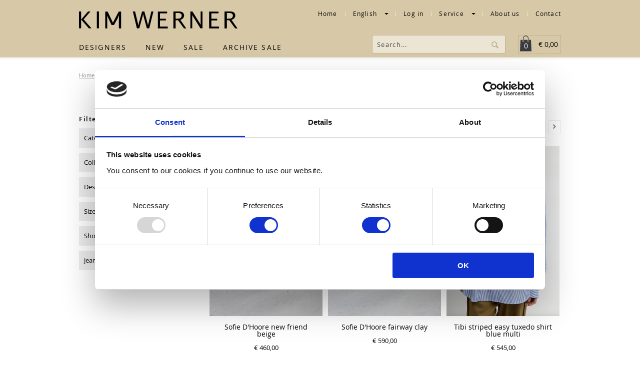

--- FILE ---
content_type: text/html; charset=utf-8
request_url: https://www.kimwerner.nl/en/search/?page=3
body_size: 13705
content:
<!DOCTYPE html>


<html lang="en">
<head>
    <meta http-equiv="Content-Type" content="text/html; charset=UTF-8"/>
<!--

Powered by NextChapter eCommerce
Unlock your growth at https://www.nextchapter-ecommerce.com

-->


<title>Search KIM WERNER</title>

<meta name="description" content="Search KIM WERNER">
    <meta property="og:image" content="http://cdn.nextchapter-ecommerce.com/Public/kimwerner_nl/Images/email_header.png">

<meta property="og:title" content="Search KIM WERNER">
<meta property="og:description" content="Search KIM WERNER">
<meta property="og:url" content="https://www.kimwerner.nl/en/search/?page=3">

<meta name="format-detection" content="telephone=no">
<meta name="msapplication-tap-highlight" content="no">


    <meta name="viewport" content="width=1024">

    <meta name="robots" content="index,follow">

    <meta name="copyright" content="Copyright © NextChapter Software B.V. - All rights reserved">
    <meta name="author" content="NextChapter Software B.V.">

    <link rel="canonical" href="https://www.kimwerner.nl/en/search/?page=3">

    <link rel="alternate" media="only screen and (max-width: 640px)" href="https://m.kimwerner.nl/en/search/?page=3">
    <link rel="alternate" media="handheld" href="https://m.kimwerner.nl/en/search/?page=3">
    <link rel="shortcut icon" href="//cdn.nextchapter-ecommerce.com/Public/kimwerner_nl/Images/favicon.png">

<link rel="Stylesheet" type="text/css" href="//cdn.nextchapter-ecommerce.com/Public/Styles/GetCss?s=kimwerner_nl&amp;m=www&amp;p=1.192.0.0&amp;v=prod">

    <link rel="prev" href="https://www.kimwerner.nl/en/search/?page=2">
    <link rel="next" href="https://www.kimwerner.nl/en/search/?page=4">

    
<script>
    !function(n,o,t){n.nextchapter={cookies:function e(){function c(o,t){var e=o[1];(!e||t[e])&&(0,o[0])(t,n)}function i(n){o.push(n)}return{onConsent:function(n,o){o?i([o,n]):i([n])},consented:function(n){for(var t=0,e=o.length;t<e;t++)c(o[t],n)},isConsented:function(o){var e=n[t]();return!!e&&!!e[o]&&e[o]}}}()}}(window,[],"getCookieConsent");

</script>
<script>
    window.dataLayer = window.dataLayer || [];



    nextchapter.cookies.onConsent(function(consent) {
        if (consent.preferences)
            window.dataLayer.push({'event': 'cookieconsent_preferences'});

        if (consent.statistics)
            window.dataLayer.push({'event': 'cookieconsent_statistics'});

        if (consent.marketing)
            window.dataLayer.push({'event': 'cookieconsent_marketing'});
    });
</script>
        
    
    



<script>

        
        (function (w, d, s, l, i) {
            w[l] = w[l] || []; w[l].push({
                'gtm.start':
                    new Date().getTime(), event: 'gtm.js'
            }); var f = d.getElementsByTagName(s)[0],
                j = d.createElement(s), dl = l != 'dataLayer' ? '&l=' + l : ''; j.async = true; j.src =
                '//www.googletagmanager.com/gtm.js?id=' + i + dl; f.parentNode.insertBefore(j, f);
        })(window, document, 'script', 'dataLayer', 'GTM-KFLBMFHG');
        
</script>
                        <script id="Cookiebot" src="https://consent.cookiebot.com/uc.js"
            data-cbid="69eb6763-12f3-4ed0-8a6e-fd56f8b4009e" type="text/javascript" async></script>
    <script>
        window.getCookieConsent = function() {
            return window.Cookiebot.consent;
        };

        function CookiebotCallback_OnAccept() {
            nextchapter.cookies.consented(window.Cookiebot.consent);
        }
    </script>
<script id="mcjs">!function(c,h,i,m,p){m=c.createElement(h),p=c.getElementsByTagName(h)[0],m.async=1,m.src=i,p.parentNode.insertBefore(m,p)}(document,"script","https://chimpstatic.com/mcjs-connected/js/users/4a4b204945c8762aa8c6724ac/3a76a6bb4ba5b5124cd21b00f.js");</script>


    


    
    </head>
<body class="templateb">
    <div id="jq-loadingGif" class="loadingOverlay" style="display: none;">
        <img alt="Loading..." src="//cdn.nextchapter-ecommerce.com/Public/kimwerner_nl/Images/loader.gif" />
    </div>
    <div id="wrap-all" class="wrap_all">
<div id="addedToCart" class="addedToCart" data-type="Toast" style="display: none;">
    <div id="cart-template-pre" class="wrapper">
        <div class="addedProductDetails">
            <img alt="Loading..." class="loader" src="//cdn.nextchapter-ecommerce.com/Public/kimwerner_nl/Images/loader.gif" />
        </div>
    </div>
    <div id="cart-template-target" class="wrapper">
        <div class="template-placeholder">
        </div>
    </div>
</div>




<a id="scrollToTop" href="#" class="scrollTop" title="Top"
    data-appearAfter="500" data-animate="true">
    <span class="arrow"></span> Top
</a>

<div id="header" class="header">
    <div class="wrapper">
        <div id="topBar" class="topBar">
            <div class="wrapper">
                <div class="itemsLeft">
</div>
                <div class="itemsRight">
    

<a title="Home" class="topBarItem home" href="/en/">
    <span class="homeIcon"></span> Home
</a>

    <div id="language-selection" class="language topBarItem">
        <div class="selected">
            English <span class="arrow"></span>
        </div>
        <ul class="dropdown">
                <li>
                    <a href="https://www.kimwerner.nl/nl/" title="Nederlands">
                        Nederlands
                    </a>
                </li>
        </ul>
    </div>



<div class="topBarItem myAccount">
        <a href="/en/account/login/"
           title="Log in">
            <span class="accountIcon"></span>
            Log in
        </a>
</div>

    

    <div class="topBarItem service">
            <a href="/en/pages/customer-service/"
               title="Service">
                <span class="icon"></span>
                Service
                <span class="arrow"></span>
            </a>
        <ul class="dropdown">
                            <li>
                    <a class="" href="/en/pages/customer-service/" target="">Customer service</a>
                </li>
                <li>
                    <a class="" href="/en/pages/terms-and-conditions/" target="">Terms and conditions</a>
                </li>
                <li>
                    <a class="" href="/en/pages/order-en-payment/" target="">Order &amp; Payment</a>
                </li>
                <li>
                    <a class="" href="/en/pages/shipping-information/" target="">Shipping information</a>
                </li>
                <li>
                    <a class="" href="/en/pages/returns/" target="">Returns</a>
                </li>
                    </ul>
    </div>

<a class="topBarItem about" href="/en/pages/about-us/" target="">About us</a>    <a class="topBarItem contact" href="/en/pages/contact/" target="">Contact</a></div>
            </div>
        </div>
        <a href="/en/" title="Home" class="top_nav_logo headerLogo">
    <img alt="kimwerner_nl" src="https://cdn.nextchapter-ecommerce.com/Public/kimwerner_nl/Images/desktop_logo.svg" />
</a>

        <div class="headerButtons">
    
    <div id="search-bar" class="searchBar">
<form action="/en/search/" id="searchForm" method="post">        <div class="searchBarIcon"></div>
<input autocomplete="off" id="txtSearch" name="txtSearch" placeholder="Search..." type="text" />
        <a href="/en/search/" class="searchButton do-search"
           title="Search">
            Search <span class="searchIcon"></span>
        </a>
        <a href="#" id="txtSearch_clear" class="clear" style="display: none;"><span class="clearIcon"></span>x</a>
        <label for="txtSearch" class="sr-only">
            Search...
        </label>
</form></div>




<a id="headerCartButton" href="/en/cart/" title="Shopping cart" class="cartButton" style="">
    <span class="cartIcon"></span>
    <span id="cartCount" class="cartCount"></span>
    <span id="cartTotal" class="cartAmount"></span>
    <span class="arrow">
        <span class="icon"></span>
    </span>
</a></div>
    </div>

    <div class="navBar">
    <div class="wrapper">
        <div id="topMenu" class="topMenu">
                <div class="item hasDropDown designers category-13DD6">
        <a href="/en/designers/">
            <span class="title">
                Designers <span class="arrow"></span>
            </span>
        </a>

    </div>
    <div class="item hasDropDown new category-13B46">
        <a href="/en/new/">
            <span class="title">
                New <span class="arrow"></span>
            </span>
        </a>

    </div>
    <div class="item hasDropDown sale category-13DD5">
        <a href="/en/sale/">
            <span class="title">
                SALE <span class="arrow"></span>
            </span>
        </a>

    </div>
    <div class="item hasDropDown archive-sale category-13B48">
        <a href="/en/archive-sale/">
            <span class="title">
                Archive Sale <span class="arrow"></span>
            </span>
        </a>

    </div>




        </div>
    </div>
</div>

    <div class="flair"></div>
    <div class="flair2"></div>
</div>




<div class="middle" id="middle"><div class="wrapper">    <div id="searchResult" class="active">
        <ul class="breadcrumbs" itemscope itemtype="http://schema.org/BreadcrumbList">
<li itemprop="itemListElement" itemscope itemtype="http://schema.org/ListItem">
<a href="/en/" title="Home" itemprop="item"><span itemprop="name">Home</span></a>
<span class="arrow"></span><meta itemprop="position" content="1" />
</li>
<li itemprop="itemListElement" itemscope itemtype="http://schema.org/ListItem">
<span itemprop="name">Search</span>
<meta itemprop="item" content="https://www.kimwerner.nl/en/search/" />
<meta itemprop="position" content="2" />
</li>
</ul>



<div class="searchPage product-lister">
<div class="sideBar">
        <div id="filterMenu">
        <div id="menuFilters">
            <div id="filtersHeader">
    <div class="filterSectionHeader">
        Filter

    </div>
</div>

            

    <div id="rangeFilters">
            <div class="filterSection">
                <span class="rangeHeader">
                    <span class="arrow"></span>Price
                </span>
                <div class="rangeContent" data-filtername="price"
                     data-minvalue="32"
                     data-maxvalue="2100"
                     data-start="32"
                     data-end="2100">
                    <div class="slider"></div>
                    <div class="legend">
                        <span class="min">€ <span class="value">32</span></span>
                        <span class="max">€ <span class="value">2100</span></span>
                    </div>
                </div>
            </div>
    </div>

<div id="defaultFilters">


<fieldset class="filterSection collapsed">
    <legend class="sr-only">Category</legend>
    <span class="filterHeader">
        <span class="arrow"></span>
        Category
            </span>
    <div class="filterContent" style="        display:none;
">
            <ul class="filters searchFilters" id="filterCategory" data-filtername="subcategory">
                    <li>
                        <a class="filterItem filter-option"
                           data-value="6397" data-multiple="true"
                           href="#" rel="nofollow"
                           title="6397">
                                <span class="checkbox"></span>
                            <span class="title">6397</span>
                        </a>
                    </li>
                    <li>
                        <a class="filterItem filter-option"
                           data-value="Abel" data-multiple="true"
                           href="#" rel="nofollow"
                           title="Abel">
                                <span class="checkbox"></span>
                            <span class="title">Abel</span>
                        </a>
                    </li>
                    <li>
                        <a class="filterItem filter-option"
                           data-value="Acne Studios" data-multiple="true"
                           href="#" rel="nofollow"
                           title="Acne Studios">
                                <span class="checkbox"></span>
                            <span class="title">Acne Studios</span>
                        </a>
                    </li>
                    <li>
                        <a class="filterItem filter-option"
                           data-value="Album di Famiglia" data-multiple="true"
                           href="#" rel="nofollow"
                           title="Album di Famiglia">
                                <span class="checkbox"></span>
                            <span class="title">Album di Famiglia</span>
                        </a>
                    </li>
                    <li>
                        <a class="filterItem filter-option"
                           data-value="Arma" data-multiple="true"
                           href="#" rel="nofollow"
                           title="Arma">
                                <span class="checkbox"></span>
                            <span class="title">Arma</span>
                        </a>
                    </li>
                    <li>
                        <a class="filterItem filter-option"
                           data-value="B.B. Wallace" data-multiple="true"
                           href="#" rel="nofollow"
                           title="B.B. Wallace">
                                <span class="checkbox"></span>
                            <span class="title">B.B. Wallace</span>
                        </a>
                    </li>
                    <li>
                        <a class="filterItem filter-option"
                           data-value="Bea Mombaers" data-multiple="true"
                           href="#" rel="nofollow"
                           title="Bea Mombaers">
                                <span class="checkbox"></span>
                            <span class="title">Bea Mombaers</span>
                        </a>
                    </li>
                    <li>
                        <a class="filterItem filter-option"
                           data-value="Begg x Co" data-multiple="true"
                           href="#" rel="nofollow"
                           title="Begg x Co">
                                <span class="checkbox"></span>
                            <span class="title">Begg x Co</span>
                        </a>
                    </li>
                    <li>
                        <a class="filterItem filter-option"
                           data-value="Bergfabel" data-multiple="true"
                           href="#" rel="nofollow"
                           title="Bergfabel">
                                <span class="checkbox"></span>
                            <span class="title">Bergfabel</span>
                        </a>
                    </li>
                    <li>
                        <a class="filterItem filter-option"
                           data-value="Birkenstock 1774" data-multiple="true"
                           href="#" rel="nofollow"
                           title="Birkenstock 1774">
                                <span class="checkbox"></span>
                            <span class="title">Birkenstock 1774</span>
                        </a>
                    </li>
                    <li>
                        <a class="filterItem filter-option"
                           data-value="Boboutic" data-multiple="true"
                           href="#" rel="nofollow"
                           title="Boboutic">
                                <span class="checkbox"></span>
                            <span class="title">Boboutic</span>
                        </a>
                    </li>
                    <li>
                        <a class="filterItem filter-option"
                           data-value="Casey Casey" data-multiple="true"
                           href="#" rel="nofollow"
                           title="Casey Casey">
                                <span class="checkbox"></span>
                            <span class="title">Casey Casey</span>
                        </a>
                    </li>
                    <li>
                        <a class="filterItem filter-option"
                           data-value="Dear Frances" data-multiple="true"
                           href="#" rel="nofollow"
                           title="Dear Frances">
                                <span class="checkbox"></span>
                            <span class="title">Dear Frances</span>
                        </a>
                    </li>
                    <li>
                        <a class="filterItem filter-option"
                           data-value="Extreme Cashmere" data-multiple="true"
                           href="#" rel="nofollow"
                           title="Extreme Cashmere">
                                <span class="checkbox"></span>
                            <span class="title">Extreme Cashmere</span>
                        </a>
                    </li>
                    <li>
                        <a class="filterItem filter-option"
                           data-value="Faliero Sarti" data-multiple="true"
                           href="#" rel="nofollow"
                           title="Faliero Sarti">
                                <span class="checkbox"></span>
                            <span class="title">Faliero Sarti</span>
                        </a>
                    </li>
                    <li>
                        <a class="filterItem filter-option"
                           data-value="Flore Flore" data-multiple="true"
                           href="#" rel="nofollow"
                           title="Flore Flore">
                                <span class="checkbox"></span>
                            <span class="title">Flore Flore</span>
                        </a>
                    </li>
                    <li>
                        <a class="filterItem filter-option"
                           data-value="Golden Goose" data-multiple="true"
                           href="#" rel="nofollow"
                           title="Golden Goose">
                                <span class="checkbox"></span>
                            <span class="title">Golden Goose</span>
                        </a>
                    </li>
                    <li>
                        <a class="filterItem filter-option"
                           data-value="Golden Goose sneakers and shoes" data-multiple="true"
                           href="#" rel="nofollow"
                           title="Golden Goose sneakers and shoes">
                                <span class="checkbox"></span>
                            <span class="title">Golden Goose sneakers and shoes</span>
                        </a>
                    </li>
                    <li>
                        <a class="filterItem filter-option"
                           data-value="KASSL Editions" data-multiple="true"
                           href="#" rel="nofollow"
                           title="KASSL Editions">
                                <span class="checkbox"></span>
                            <span class="title">KASSL Editions</span>
                        </a>
                    </li>
                    <li>
                        <a class="filterItem filter-option"
                           data-value="Lauren Manoogian" data-multiple="true"
                           href="#" rel="nofollow"
                           title="Lauren Manoogian">
                                <span class="checkbox"></span>
                            <span class="title">Lauren Manoogian</span>
                        </a>
                    </li>
                    <li>
                        <a class="filterItem filter-option"
                           data-value="Lemaire" data-multiple="true"
                           href="#" rel="nofollow"
                           title="Lemaire">
                                <span class="checkbox"></span>
                            <span class="title">Lemaire</span>
                        </a>
                    </li>
                    <li>
                        <a class="filterItem filter-option"
                           data-value="Lisa Yang" data-multiple="true"
                           href="#" rel="nofollow"
                           title="Lisa Yang">
                                <span class="checkbox"></span>
                            <span class="title">Lisa Yang</span>
                        </a>
                    </li>
                    <li>
                        <a class="filterItem filter-option"
                           data-value="Nili Lotan" data-multiple="true"
                           href="#" rel="nofollow"
                           title="Nili Lotan">
                                <span class="checkbox"></span>
                            <span class="title">Nili Lotan</span>
                        </a>
                    </li>
                    <li>
                        <a class="filterItem filter-option"
                           data-value="Nitto" data-multiple="true"
                           href="#" rel="nofollow"
                           title="Nitto">
                                <span class="checkbox"></span>
                            <span class="title">Nitto</span>
                        </a>
                    </li>
                    <li>
                        <a class="filterItem filter-option"
                           data-value="Pas de Calais" data-multiple="true"
                           href="#" rel="nofollow"
                           title="Pas de Calais">
                                <span class="checkbox"></span>
                            <span class="title">Pas de Calais</span>
                        </a>
                    </li>
                    <li>
                        <a class="filterItem filter-option"
                           data-value="R13" data-multiple="true"
                           href="#" rel="nofollow"
                           title="R13">
                                <span class="checkbox"></span>
                            <span class="title">R13</span>
                        </a>
                    </li>
                    <li>
                        <a class="filterItem filter-option"
                           data-value="R&#243;he" data-multiple="true"
                           href="#" rel="nofollow"
                           title="R&#243;he">
                                <span class="checkbox"></span>
                            <span class="title">R&#243;he</span>
                        </a>
                    </li>
                    <li>
                        <a class="filterItem filter-option"
                           data-value="Sofie D&#39;Hoore" data-multiple="true"
                           href="#" rel="nofollow"
                           title="Sofie D&#39;Hoore">
                                <span class="checkbox"></span>
                            <span class="title">Sofie D&#39;Hoore</span>
                        </a>
                    </li>
                    <li>
                        <a class="filterItem filter-option"
                           data-value="Sono" data-multiple="true"
                           href="#" rel="nofollow"
                           title="Sono">
                                <span class="checkbox"></span>
                            <span class="title">Sono</span>
                        </a>
                    </li>
                    <li>
                        <a class="filterItem filter-option"
                           data-value="Ssstein" data-multiple="true"
                           href="#" rel="nofollow"
                           title="Ssstein">
                                <span class="checkbox"></span>
                            <span class="title">Ssstein</span>
                        </a>
                    </li>
                    <li>
                        <a class="filterItem filter-option"
                           data-value="Tibi" data-multiple="true"
                           href="#" rel="nofollow"
                           title="Tibi">
                                <span class="checkbox"></span>
                            <span class="title">Tibi</span>
                        </a>
                    </li>
                    <li>
                        <a class="filterItem filter-option"
                           data-value="Wandler" data-multiple="true"
                           href="#" rel="nofollow"
                           title="Wandler">
                                <span class="checkbox"></span>
                            <span class="title">Wandler</span>
                        </a>
                    </li>
                    <li>
                        <a class="filterItem filter-option"
                           data-value="Wouters &amp; Hendrix" data-multiple="true"
                           href="#" rel="nofollow"
                           title="Wouters &amp; Hendrix">
                                <span class="checkbox"></span>
                            <span class="title">Wouters &amp; Hendrix</span>
                        </a>
                    </li>
                    <li>
                        <a class="filterItem filter-option"
                           data-value="Wright + Doyle" data-multiple="true"
                           href="#" rel="nofollow"
                           title="Wright + Doyle">
                                <span class="checkbox"></span>
                            <span class="title">Wright + Doyle</span>
                        </a>
                    </li>
                    <li>
                        <a class="filterItem filter-option"
                           data-value="Xirena" data-multiple="true"
                           href="#" rel="nofollow"
                           title="Xirena">
                                <span class="checkbox"></span>
                            <span class="title">Xirena</span>
                        </a>
                    </li>
            </ul>
    </div>
</fieldset>




<fieldset class="filterSection collapsed">
    <legend class="sr-only">Collection</legend>
    <span class="filterHeader">
        <span class="arrow"></span>
        Collection
            </span>
    <div class="filterContent" style="        display:none;
">
            <ul class="filters searchFilters" id="filterCollection" data-filtername="category">
                    <li>
                        <a class="filterItem filter-option"
                           data-value="Archive Sale" data-multiple="true"
                           href="#" rel="nofollow"
                           title="Archive Sale">
                                <span class="checkbox"></span>
                            <span class="title">Archive Sale</span>
                        </a>
                    </li>
                    <li>
                        <a class="filterItem filter-option"
                           data-value="Designers" data-multiple="true"
                           href="#" rel="nofollow"
                           title="Designers">
                                <span class="checkbox"></span>
                            <span class="title">Designers</span>
                        </a>
                    </li>
                    <li>
                        <a class="filterItem filter-option"
                           data-value="New" data-multiple="true"
                           href="#" rel="nofollow"
                           title="New">
                                <span class="checkbox"></span>
                            <span class="title">New</span>
                        </a>
                    </li>
                    <li>
                        <a class="filterItem filter-option"
                           data-value="SALE" data-multiple="true"
                           href="#" rel="nofollow"
                           title="SALE">
                                <span class="checkbox"></span>
                            <span class="title">SALE</span>
                        </a>
                    </li>
            </ul>
    </div>
</fieldset>




<fieldset class="filterSection collapsed">
    <legend class="sr-only">Designer</legend>
    <span class="filterHeader">
        <span class="arrow"></span>
        Designer
            </span>
    <div class="filterContent" style="        display:none;
">
            <ul class="filters searchFilters" id="filterDesigner" data-filtername="brand">
                    <li>
                        <a class="filterItem filter-option"
                           data-value="6397" data-multiple="true"
                           href="#" rel="nofollow"
                           title="6397">
                                <span class="checkbox"></span>
                            <span class="title">6397</span>
                        </a>
                    </li>
                    <li>
                        <a class="filterItem filter-option"
                           data-value="Abel" data-multiple="true"
                           href="#" rel="nofollow"
                           title="Abel">
                                <span class="checkbox"></span>
                            <span class="title">Abel</span>
                        </a>
                    </li>
                    <li>
                        <a class="filterItem filter-option"
                           data-value="Acne Studios" data-multiple="true"
                           href="#" rel="nofollow"
                           title="Acne Studios">
                                <span class="checkbox"></span>
                            <span class="title">Acne Studios</span>
                        </a>
                    </li>
                    <li>
                        <a class="filterItem filter-option"
                           data-value="Album di Famiglia" data-multiple="true"
                           href="#" rel="nofollow"
                           title="Album di Famiglia">
                                <span class="checkbox"></span>
                            <span class="title">Album di Famiglia</span>
                        </a>
                    </li>
                    <li>
                        <a class="filterItem filter-option"
                           data-value="Anntian" data-multiple="true"
                           href="#" rel="nofollow"
                           title="Anntian">
                                <span class="checkbox"></span>
                            <span class="title">Anntian</span>
                        </a>
                    </li>
                    <li>
                        <a class="filterItem filter-option"
                           data-value="Apuntob" data-multiple="true"
                           href="#" rel="nofollow"
                           title="Apuntob">
                                <span class="checkbox"></span>
                            <span class="title">Apuntob</span>
                        </a>
                    </li>
                    <li>
                        <a class="filterItem filter-option"
                           data-value="Arma" data-multiple="true"
                           href="#" rel="nofollow"
                           title="Arma">
                                <span class="checkbox"></span>
                            <span class="title">Arma</span>
                        </a>
                    </li>
                    <li>
                        <a class="filterItem filter-option"
                           data-value="B.B. Wallace" data-multiple="true"
                           href="#" rel="nofollow"
                           title="B.B. Wallace">
                                <span class="checkbox"></span>
                            <span class="title">B.B. Wallace</span>
                        </a>
                    </li>
                    <li>
                        <a class="filterItem filter-option"
                           data-value="Bea Mombaers" data-multiple="true"
                           href="#" rel="nofollow"
                           title="Bea Mombaers">
                                <span class="checkbox"></span>
                            <span class="title">Bea Mombaers</span>
                        </a>
                    </li>
                    <li>
                        <a class="filterItem filter-option"
                           data-value="Begg x Co" data-multiple="true"
                           href="#" rel="nofollow"
                           title="Begg x Co">
                                <span class="checkbox"></span>
                            <span class="title">Begg x Co</span>
                        </a>
                    </li>
                    <li>
                        <a class="filterItem filter-option"
                           data-value="Bergfabel" data-multiple="true"
                           href="#" rel="nofollow"
                           title="Bergfabel">
                                <span class="checkbox"></span>
                            <span class="title">Bergfabel</span>
                        </a>
                    </li>
                    <li>
                        <a class="filterItem filter-option"
                           data-value="Birkenstock 1774" data-multiple="true"
                           href="#" rel="nofollow"
                           title="Birkenstock 1774">
                                <span class="checkbox"></span>
                            <span class="title">Birkenstock 1774</span>
                        </a>
                    </li>
                    <li>
                        <a class="filterItem filter-option"
                           data-value="Boboutic" data-multiple="true"
                           href="#" rel="nofollow"
                           title="Boboutic">
                                <span class="checkbox"></span>
                            <span class="title">Boboutic</span>
                        </a>
                    </li>
                    <li>
                        <a class="filterItem filter-option"
                           data-value="Casey Casey" data-multiple="true"
                           href="#" rel="nofollow"
                           title="Casey Casey">
                                <span class="checkbox"></span>
                            <span class="title">Casey Casey</span>
                        </a>
                    </li>
                    <li>
                        <a class="filterItem filter-option"
                           data-value="Dear Frances" data-multiple="true"
                           href="#" rel="nofollow"
                           title="Dear Frances">
                                <span class="checkbox"></span>
                            <span class="title">Dear Frances</span>
                        </a>
                    </li>
                    <li>
                        <a class="filterItem filter-option"
                           data-value="Denimist" data-multiple="true"
                           href="#" rel="nofollow"
                           title="Denimist">
                                <span class="checkbox"></span>
                            <span class="title">Denimist</span>
                        </a>
                    </li>
                    <li>
                        <a class="filterItem filter-option"
                           data-value="&#201;cole de Curiosit&#233;s" data-multiple="true"
                           href="#" rel="nofollow"
                           title="&#201;cole de Curiosit&#233;s">
                                <span class="checkbox"></span>
                            <span class="title">&#201;cole de Curiosit&#233;s</span>
                        </a>
                    </li>
                    <li>
                        <a class="filterItem filter-option"
                           data-value="Extreme Cashmere" data-multiple="true"
                           href="#" rel="nofollow"
                           title="Extreme Cashmere">
                                <span class="checkbox"></span>
                            <span class="title">Extreme Cashmere</span>
                        </a>
                    </li>
                    <li>
                        <a class="filterItem filter-option"
                           data-value="Faliero Sarti" data-multiple="true"
                           href="#" rel="nofollow"
                           title="Faliero Sarti">
                                <span class="checkbox"></span>
                            <span class="title">Faliero Sarti</span>
                        </a>
                    </li>
                    <li>
                        <a class="filterItem filter-option"
                           data-value="Flore Flore" data-multiple="true"
                           href="#" rel="nofollow"
                           title="Flore Flore">
                                <span class="checkbox"></span>
                            <span class="title">Flore Flore</span>
                        </a>
                    </li>
                    <li>
                        <a class="filterItem filter-option"
                           data-value="Golden Goose Deluxe Brand" data-multiple="true"
                           href="#" rel="nofollow"
                           title="Golden Goose Deluxe Brand">
                                <span class="checkbox"></span>
                            <span class="title">Golden Goose Deluxe Brand</span>
                        </a>
                    </li>
                    <li>
                        <a class="filterItem filter-option"
                           data-value="Halfboy" data-multiple="true"
                           href="#" rel="nofollow"
                           title="Halfboy">
                                <span class="checkbox"></span>
                            <span class="title">Halfboy</span>
                        </a>
                    </li>
                    <li>
                        <a class="filterItem filter-option"
                           data-value="KASSL Editions" data-multiple="true"
                           href="#" rel="nofollow"
                           title="KASSL Editions">
                                <span class="checkbox"></span>
                            <span class="title">KASSL Editions</span>
                        </a>
                    </li>
                    <li>
                        <a class="filterItem filter-option"
                           data-value="Lauren Manoogian" data-multiple="true"
                           href="#" rel="nofollow"
                           title="Lauren Manoogian">
                                <span class="checkbox"></span>
                            <span class="title">Lauren Manoogian</span>
                        </a>
                    </li>
                    <li>
                        <a class="filterItem filter-option"
                           data-value="Lemaire" data-multiple="true"
                           href="#" rel="nofollow"
                           title="Lemaire">
                                <span class="checkbox"></span>
                            <span class="title">Lemaire</span>
                        </a>
                    </li>
                    <li>
                        <a class="filterItem filter-option"
                           data-value="Lisa Yang" data-multiple="true"
                           href="#" rel="nofollow"
                           title="Lisa Yang">
                                <span class="checkbox"></span>
                            <span class="title">Lisa Yang</span>
                        </a>
                    </li>
                    <li>
                        <a class="filterItem filter-option"
                           data-value="Loulou Studio" data-multiple="true"
                           href="#" rel="nofollow"
                           title="Loulou Studio">
                                <span class="checkbox"></span>
                            <span class="title">Loulou Studio</span>
                        </a>
                    </li>
                    <li>
                        <a class="filterItem filter-option"
                           data-value="Maria McManus" data-multiple="true"
                           href="#" rel="nofollow"
                           title="Maria McManus">
                                <span class="checkbox"></span>
                            <span class="title">Maria McManus</span>
                        </a>
                    </li>
                    <li>
                        <a class="filterItem filter-option"
                           data-value="Monique van Heist" data-multiple="true"
                           href="#" rel="nofollow"
                           title="Monique van Heist">
                                <span class="checkbox"></span>
                            <span class="title">Monique van Heist</span>
                        </a>
                    </li>
                    <li>
                        <a class="filterItem filter-option"
                           data-value="Nili Lotan" data-multiple="true"
                           href="#" rel="nofollow"
                           title="Nili Lotan">
                                <span class="checkbox"></span>
                            <span class="title">Nili Lotan</span>
                        </a>
                    </li>
                    <li>
                        <a class="filterItem filter-option"
                           data-value="Nitto" data-multiple="true"
                           href="#" rel="nofollow"
                           title="Nitto">
                                <span class="checkbox"></span>
                            <span class="title">Nitto</span>
                        </a>
                    </li>
                    <li>
                        <a class="filterItem filter-option"
                           data-value="Pas de Calais" data-multiple="true"
                           href="#" rel="nofollow"
                           title="Pas de Calais">
                                <span class="checkbox"></span>
                            <span class="title">Pas de Calais</span>
                        </a>
                    </li>
                    <li>
                        <a class="filterItem filter-option"
                           data-value="R13" data-multiple="true"
                           href="#" rel="nofollow"
                           title="R13">
                                <span class="checkbox"></span>
                            <span class="title">R13</span>
                        </a>
                    </li>
                    <li>
                        <a class="filterItem filter-option"
                           data-value="R&#243;he" data-multiple="true"
                           href="#" rel="nofollow"
                           title="R&#243;he">
                                <span class="checkbox"></span>
                            <span class="title">R&#243;he</span>
                        </a>
                    </li>
                    <li>
                        <a class="filterItem filter-option"
                           data-value="Sofie D&#39;Hoore" data-multiple="true"
                           href="#" rel="nofollow"
                           title="Sofie D&#39;Hoore">
                                <span class="checkbox"></span>
                            <span class="title">Sofie D&#39;Hoore</span>
                        </a>
                    </li>
                    <li>
                        <a class="filterItem filter-option"
                           data-value="Sono" data-multiple="true"
                           href="#" rel="nofollow"
                           title="Sono">
                                <span class="checkbox"></span>
                            <span class="title">Sono</span>
                        </a>
                    </li>
                    <li>
                        <a class="filterItem filter-option"
                           data-value="Ssstein" data-multiple="true"
                           href="#" rel="nofollow"
                           title="Ssstein">
                                <span class="checkbox"></span>
                            <span class="title">Ssstein</span>
                        </a>
                    </li>
                    <li>
                        <a class="filterItem filter-option"
                           data-value="Studio Nicholson" data-multiple="true"
                           href="#" rel="nofollow"
                           title="Studio Nicholson">
                                <span class="checkbox"></span>
                            <span class="title">Studio Nicholson</span>
                        </a>
                    </li>
                    <li>
                        <a class="filterItem filter-option"
                           data-value="Tibi" data-multiple="true"
                           href="#" rel="nofollow"
                           title="Tibi">
                                <span class="checkbox"></span>
                            <span class="title">Tibi</span>
                        </a>
                    </li>
                    <li>
                        <a class="filterItem filter-option"
                           data-value="Ulla Johnson" data-multiple="true"
                           href="#" rel="nofollow"
                           title="Ulla Johnson">
                                <span class="checkbox"></span>
                            <span class="title">Ulla Johnson</span>
                        </a>
                    </li>
                    <li>
                        <a class="filterItem filter-option"
                           data-value="Wandler" data-multiple="true"
                           href="#" rel="nofollow"
                           title="Wandler">
                                <span class="checkbox"></span>
                            <span class="title">Wandler</span>
                        </a>
                    </li>
                    <li>
                        <a class="filterItem filter-option"
                           data-value="Wouters &amp; Hendrix" data-multiple="true"
                           href="#" rel="nofollow"
                           title="Wouters &amp; Hendrix">
                                <span class="checkbox"></span>
                            <span class="title">Wouters &amp; Hendrix</span>
                        </a>
                    </li>
                    <li>
                        <a class="filterItem filter-option"
                           data-value="Wright + Doyle" data-multiple="true"
                           href="#" rel="nofollow"
                           title="Wright + Doyle">
                                <span class="checkbox"></span>
                            <span class="title">Wright + Doyle</span>
                        </a>
                    </li>
                    <li>
                        <a class="filterItem filter-option"
                           data-value="Xirena" data-multiple="true"
                           href="#" rel="nofollow"
                           title="Xirena">
                                <span class="checkbox"></span>
                            <span class="title">Xirena</span>
                        </a>
                    </li>
            </ul>
    </div>
</fieldset>




<fieldset class="filterSection collapsed">
    <legend class="sr-only">Size</legend>
    <span class="filterHeader">
        <span class="arrow"></span>
        Size
            </span>
    <div class="filterContent" style="        display:none;
">
            <ul class="filters searchFilters" id="filterSize" data-filtername="size">
                    <li>
                        <a class="filterItem filter-option"
                           data-value="XS" data-multiple="true"
                           href="#" rel="nofollow"
                           title="XS">
                                <span class="checkbox"></span>
                            <span class="title">XS</span>
                        </a>
                    </li>
                    <li>
                        <a class="filterItem filter-option"
                           data-value="S" data-multiple="true"
                           href="#" rel="nofollow"
                           title="S">
                                <span class="checkbox"></span>
                            <span class="title">S</span>
                        </a>
                    </li>
                    <li>
                        <a class="filterItem filter-option"
                           data-value="M" data-multiple="true"
                           href="#" rel="nofollow"
                           title="M">
                                <span class="checkbox"></span>
                            <span class="title">M</span>
                        </a>
                    </li>
                    <li>
                        <a class="filterItem filter-option"
                           data-value="L" data-multiple="true"
                           href="#" rel="nofollow"
                           title="L">
                                <span class="checkbox"></span>
                            <span class="title">L</span>
                        </a>
                    </li>
                    <li>
                        <a class="filterItem filter-option"
                           data-value="XL" data-multiple="true"
                           href="#" rel="nofollow"
                           title="XL">
                                <span class="checkbox"></span>
                            <span class="title">XL</span>
                        </a>
                    </li>
                    <li>
                        <a class="filterItem filter-option"
                           data-value="34" data-multiple="true"
                           href="#" rel="nofollow"
                           title="34">
                                <span class="checkbox"></span>
                            <span class="title">34</span>
                        </a>
                    </li>
                    <li>
                        <a class="filterItem filter-option"
                           data-value="36" data-multiple="true"
                           href="#" rel="nofollow"
                           title="36">
                                <span class="checkbox"></span>
                            <span class="title">36</span>
                        </a>
                    </li>
                    <li>
                        <a class="filterItem filter-option"
                           data-value="38" data-multiple="true"
                           href="#" rel="nofollow"
                           title="38">
                                <span class="checkbox"></span>
                            <span class="title">38</span>
                        </a>
                    </li>
                    <li>
                        <a class="filterItem filter-option"
                           data-value="40" data-multiple="true"
                           href="#" rel="nofollow"
                           title="40">
                                <span class="checkbox"></span>
                            <span class="title">40</span>
                        </a>
                    </li>
                    <li>
                        <a class="filterItem filter-option"
                           data-value="42" data-multiple="true"
                           href="#" rel="nofollow"
                           title="42">
                                <span class="checkbox"></span>
                            <span class="title">42</span>
                        </a>
                    </li>
                    <li>
                        <a class="filterItem filter-option"
                           data-value="0" data-multiple="true"
                           href="#" rel="nofollow"
                           title="0">
                                <span class="checkbox"></span>
                            <span class="title">0</span>
                        </a>
                    </li>
                    <li>
                        <a class="filterItem filter-option"
                           data-value="1" data-multiple="true"
                           href="#" rel="nofollow"
                           title="1">
                                <span class="checkbox"></span>
                            <span class="title">1</span>
                        </a>
                    </li>
                    <li>
                        <a class="filterItem filter-option"
                           data-value="2" data-multiple="true"
                           href="#" rel="nofollow"
                           title="2">
                                <span class="checkbox"></span>
                            <span class="title">2</span>
                        </a>
                    </li>
                    <li>
                        <a class="filterItem filter-option"
                           data-value="3" data-multiple="true"
                           href="#" rel="nofollow"
                           title="3">
                                <span class="checkbox"></span>
                            <span class="title">3</span>
                        </a>
                    </li>
                    <li>
                        <a class="filterItem filter-option"
                           data-value="one size" data-multiple="true"
                           href="#" rel="nofollow"
                           title="one size">
                                <span class="checkbox"></span>
                            <span class="title">one size</span>
                        </a>
                    </li>
                    <li>
                        <a class="filterItem filter-option"
                           data-value="XXS/XS" data-multiple="true"
                           href="#" rel="nofollow"
                           title="XXS/XS">
                                <span class="checkbox"></span>
                            <span class="title">XXS/XS</span>
                        </a>
                    </li>
                    <li>
                        <a class="filterItem filter-option"
                           data-value="XS/S" data-multiple="true"
                           href="#" rel="nofollow"
                           title="XS/S">
                                <span class="checkbox"></span>
                            <span class="title">XS/S</span>
                        </a>
                    </li>
                    <li>
                        <a class="filterItem filter-option"
                           data-value="S/M" data-multiple="true"
                           href="#" rel="nofollow"
                           title="S/M">
                                <span class="checkbox"></span>
                            <span class="title">S/M</span>
                        </a>
                    </li>
                    <li>
                        <a class="filterItem filter-option"
                           data-value="M/L" data-multiple="true"
                           href="#" rel="nofollow"
                           title="M/L">
                                <span class="checkbox"></span>
                            <span class="title">M/L</span>
                        </a>
                    </li>
                    <li>
                        <a class="filterItem filter-option"
                           data-value="US 0" data-multiple="true"
                           href="#" rel="nofollow"
                           title="US 0">
                                <span class="checkbox"></span>
                            <span class="title">US 0</span>
                        </a>
                    </li>
                    <li>
                        <a class="filterItem filter-option"
                           data-value="US 2" data-multiple="true"
                           href="#" rel="nofollow"
                           title="US 2">
                                <span class="checkbox"></span>
                            <span class="title">US 2</span>
                        </a>
                    </li>
                    <li>
                        <a class="filterItem filter-option"
                           data-value="US 4" data-multiple="true"
                           href="#" rel="nofollow"
                           title="US 4">
                                <span class="checkbox"></span>
                            <span class="title">US 4</span>
                        </a>
                    </li>
                    <li>
                        <a class="filterItem filter-option"
                           data-value="US 6" data-multiple="true"
                           href="#" rel="nofollow"
                           title="US 6">
                                <span class="checkbox"></span>
                            <span class="title">US 6</span>
                        </a>
                    </li>
                    <li>
                        <a class="filterItem filter-option"
                           data-value="US 8" data-multiple="true"
                           href="#" rel="nofollow"
                           title="US 8">
                                <span class="checkbox"></span>
                            <span class="title">US 8</span>
                        </a>
                    </li>
                    <li>
                        <a class="filterItem filter-option"
                           data-value="IT 38" data-multiple="true"
                           href="#" rel="nofollow"
                           title="IT 38">
                                <span class="checkbox"></span>
                            <span class="title">IT 38</span>
                        </a>
                    </li>
                    <li>
                        <a class="filterItem filter-option"
                           data-value="IT 40" data-multiple="true"
                           href="#" rel="nofollow"
                           title="IT 40">
                                <span class="checkbox"></span>
                            <span class="title">IT 40</span>
                        </a>
                    </li>
                    <li>
                        <a class="filterItem filter-option"
                           data-value="IT 42" data-multiple="true"
                           href="#" rel="nofollow"
                           title="IT 42">
                                <span class="checkbox"></span>
                            <span class="title">IT 42</span>
                        </a>
                    </li>
                    <li>
                        <a class="filterItem filter-option"
                           data-value="Ring S-52" data-multiple="true"
                           href="#" rel="nofollow"
                           title="Ring S-52">
                                <span class="checkbox"></span>
                            <span class="title">Ring S-52</span>
                        </a>
                    </li>
                    <li>
                        <a class="filterItem filter-option"
                           data-value="Ring M-54" data-multiple="true"
                           href="#" rel="nofollow"
                           title="Ring M-54">
                                <span class="checkbox"></span>
                            <span class="title">Ring M-54</span>
                        </a>
                    </li>
                    <li>
                        <a class="filterItem filter-option"
                           data-value="Ring L-56" data-multiple="true"
                           href="#" rel="nofollow"
                           title="Ring L-56">
                                <span class="checkbox"></span>
                            <span class="title">Ring L-56</span>
                        </a>
                    </li>
            </ul>
    </div>
</fieldset>




<fieldset class="filterSection collapsed">
    <legend class="sr-only">Shoe size</legend>
    <span class="filterHeader">
        <span class="arrow"></span>
        Shoe size
            </span>
    <div class="filterContent" style="        display:none;
">
            <ul class="filters searchFilters" id="filterShoe size" data-filtername="shoe size">
                    <li>
                        <a class="filterItem filter-option"
                           data-value="36" data-multiple="true"
                           href="#" rel="nofollow"
                           title="36">
                                <span class="checkbox"></span>
                            <span class="title">36</span>
                        </a>
                    </li>
                    <li>
                        <a class="filterItem filter-option"
                           data-value="37" data-multiple="true"
                           href="#" rel="nofollow"
                           title="37">
                                <span class="checkbox"></span>
                            <span class="title">37</span>
                        </a>
                    </li>
                    <li>
                        <a class="filterItem filter-option"
                           data-value="38" data-multiple="true"
                           href="#" rel="nofollow"
                           title="38">
                                <span class="checkbox"></span>
                            <span class="title">38</span>
                        </a>
                    </li>
                    <li>
                        <a class="filterItem filter-option"
                           data-value="39" data-multiple="true"
                           href="#" rel="nofollow"
                           title="39">
                                <span class="checkbox"></span>
                            <span class="title">39</span>
                        </a>
                    </li>
                    <li>
                        <a class="filterItem filter-option"
                           data-value="40" data-multiple="true"
                           href="#" rel="nofollow"
                           title="40">
                                <span class="checkbox"></span>
                            <span class="title">40</span>
                        </a>
                    </li>
                    <li>
                        <a class="filterItem filter-option"
                           data-value="41" data-multiple="true"
                           href="#" rel="nofollow"
                           title="41">
                                <span class="checkbox"></span>
                            <span class="title">41</span>
                        </a>
                    </li>
            </ul>
    </div>
</fieldset>




<fieldset class="filterSection collapsed">
    <legend class="sr-only">Jeans size</legend>
    <span class="filterHeader">
        <span class="arrow"></span>
        Jeans size
            </span>
    <div class="filterContent" style="        display:none;
">
            <ul class="filters searchFilters" id="filterJeans size" data-filtername="jeans size">
                    <li>
                        <a class="filterItem filter-option"
                           data-value="25" data-multiple="true"
                           href="#" rel="nofollow"
                           title="25">
                                <span class="checkbox"></span>
                            <span class="title">25</span>
                        </a>
                    </li>
                    <li>
                        <a class="filterItem filter-option"
                           data-value="26" data-multiple="true"
                           href="#" rel="nofollow"
                           title="26">
                                <span class="checkbox"></span>
                            <span class="title">26</span>
                        </a>
                    </li>
                    <li>
                        <a class="filterItem filter-option"
                           data-value="27" data-multiple="true"
                           href="#" rel="nofollow"
                           title="27">
                                <span class="checkbox"></span>
                            <span class="title">27</span>
                        </a>
                    </li>
                    <li>
                        <a class="filterItem filter-option"
                           data-value="28" data-multiple="true"
                           href="#" rel="nofollow"
                           title="28">
                                <span class="checkbox"></span>
                            <span class="title">28</span>
                        </a>
                    </li>
                    <li>
                        <a class="filterItem filter-option"
                           data-value="29" data-multiple="true"
                           href="#" rel="nofollow"
                           title="29">
                                <span class="checkbox"></span>
                            <span class="title">29</span>
                        </a>
                    </li>
                    <li>
                        <a class="filterItem filter-option"
                           data-value="30" data-multiple="true"
                           href="#" rel="nofollow"
                           title="30">
                                <span class="checkbox"></span>
                            <span class="title">30</span>
                        </a>
                    </li>
                    <li>
                        <a class="filterItem filter-option"
                           data-value="31" data-multiple="true"
                           href="#" rel="nofollow"
                           title="31">
                                <span class="checkbox"></span>
                            <span class="title">31</span>
                        </a>
                    </li>
            </ul>
    </div>
</fieldset>


</div>
        </div>
    </div>

    






</div>

    <div class="content">
        <div class="searchTop">
    <h1 class="title">Search KIM WERNER</h1>
    <span class="sub"><span class="result-sub-count-text"><span class="result-count">1.248</span> items found</span></span>
</div>




<div id="search-result-container">
        <div class="pagingBar top">
            <div class="sorting">
                <select class="filter" data-filtername="sorting">
<option value="">Sort</option>
<option value="date">Date</option>
<option value="count|desc">Popularity</option>
<option value="price|asc">Price (low-high)</option>
<option value="price|desc">Price (high-low)</option>
<option value="title|asc">Title (A-Z)</option>
<option value="title|desc">Title (Z-A)</option>
</select>

            </div>
            <div class="productView">
    View:
    <div class="viewButtons">
        <a id="tilesButton" href="#" class="tilesbutton active"
            title="Tile view">
            <span class="tileIcon">Tile view</span>
        </a>
        <a id="listButton" href="#" class="listbutton"
            title="List view">
            <span class="listIcon">List view</span>
        </a>
    </div>
</div>

<ul id="paging" class="paging" data-enable-ajax="true">
        <li>
            <a href="/en/search/?page=2" class="prev page" rel="prev"
               title="Previous" data-page="2">
                <span class="arrow"></span> Previous
            </a>
        </li>

        <li>
                <a href="/en/search/" class="page" rel="prev"
                   data-page="1">
                    1
                </a>
        </li>
        <li>
                <a href="/en/search/?page=2" class="page" rel="prev"
                   data-page="2">
                    2
                </a>
        </li>
        <li>
                <a href="/en/search/?page=3" class="page active" rel="prev"
                   data-page="3">
                    3
                </a>
        </li>
        <li>
                <a href="/en/search/?page=4" class="page" rel="next"
                   data-page="4">
                    4
                </a>
        </li>
        <li>
                <a href="/en/search/?page=5" class="page" rel="next"
                   data-page="5">
                    5
                </a>
        </li>
        <li>
...        </li>
        <li>
                <a href="/en/search/?page=104" class="page" rel="next"
                   data-page="104">
                    104
                </a>
        </li>

        <li>
            <a href="/en/search/?page=4" class="next page"
               title="Next" data-page="4">
                <span class="arrow"></span> Next
            </a>
        </li>
</ul>


        </div>
        <div id="listOfProducts" class="product_list productList tiles product-list"
             data-log-clicks="true">
            



<div class="productItem" data-brand="Sofie D&#39;Hoore" data-category="New" data-dimensions="{}" data-id="4756764" data-metrics="{}" data-name="Sofie D&#39;Hoore new friend beige" data-position="25" data-price="460.00">    <a href="/en/4756764/sofie-dhoore-new-friend-beige/" title="Sofie D&#39;Hoore new friend beige" class="product">
        <span class="p_img image">
            

            <img alt="Sofie D&#39;Hoore new friend beige" class="lazy" data-hover-src="//cdn.nextchapter-ecommerce.com/Public/Products/xlarge/14482798-24137-sofie-dhoore-new-friend-beige-20.jpg" data-src="//cdn.nextchapter-ecommerce.com/Public/Products/xlarge/14482797-42560-sofie-dhoore-new-friend-beige-10.jpg" src="//cdn.nextchapter-ecommerce.com/Public/kimwerner_nl/Images/loader.gif">

                    </span>
        <span class="p_info info">
            <span class="p_title title">
    <span class="title--main">
    Sofie D&#39;Hoore new friend beige
</span>


</span>



    <span class="p_price price">
        

 <span class="current_price currentPrice"><span class="value">€ 460,00</span></span>            </span>
        </span>
    </a>
    <div class="productButtons">
        <a class="lookButton" href="/en/4756764/sofie-dhoore-new-friend-beige/">
            View<span class="arrow"></span>
        </a>
    </div>
</div>

<div class="productItem" data-brand="Sofie D&#39;Hoore" data-category="New" data-dimensions="{}" data-id="4756763" data-metrics="{}" data-name="Sofie D&#39;Hoore fairway clay" data-position="26" data-price="590.00">    <a href="/en/4756763/sofie-dhoore-fairway-clay/" title="Sofie D&#39;Hoore fairway clay" class="product">
        <span class="p_img image">
            

            <img alt="Sofie D&#39;Hoore fairway clay" class="lazy" data-hover-src="//cdn.nextchapter-ecommerce.com/Public/Products/xlarge/14482795-84891-sofie-dhoore-fairway-clay-20.jpg" data-src="//cdn.nextchapter-ecommerce.com/Public/Products/xlarge/14482794-36183-sofie-dhoore-fairway-clay-10.jpg" src="//cdn.nextchapter-ecommerce.com/Public/kimwerner_nl/Images/loader.gif">

                    </span>
        <span class="p_info info">
            <span class="p_title title">
    <span class="title--main">
    Sofie D&#39;Hoore fairway clay
</span>


</span>



    <span class="p_price price">
        

 <span class="current_price currentPrice"><span class="value">€ 590,00</span></span>            </span>
        </span>
    </a>
    <div class="productButtons">
        <a class="lookButton" href="/en/4756763/sofie-dhoore-fairway-clay/">
            View<span class="arrow"></span>
        </a>
    </div>
</div>

<div class="productItem" data-brand="Tibi" data-category="New" data-dimensions="{}" data-id="4753487" data-metrics="{}" data-name="Tibi striped easy tuxedo shirt blue multi" data-position="27" data-price="545.00">    <a href="/en/4753487/tibi-striped-easy-tuxedo-shirt-blue-multi/" title="Tibi striped easy tuxedo shirt blue multi" class="product">
        <span class="p_img image">
            

            <img alt="Tibi striped easy tuxedo shirt blue multi" class="lazy" data-src="//cdn.nextchapter-ecommerce.com/Public/Products/xlarge/14464561-97042-tibi-striped-easy-tuxedo-shirt-blue-multi-10.jpg" src="//cdn.nextchapter-ecommerce.com/Public/kimwerner_nl/Images/loader.gif">

                    </span>
        <span class="p_info info">
            <span class="p_title title">
    <span class="title--main">
    Tibi striped easy tuxedo shirt blue multi
</span>


</span>



    <span class="p_price price">
        

 <span class="current_price currentPrice"><span class="value">€ 545,00</span></span>            </span>
        </span>
    </a>
    <div class="productButtons">
        <a class="lookButton" href="/en/4753487/tibi-striped-easy-tuxedo-shirt-blue-multi/">
            View<span class="arrow"></span>
        </a>
    </div>
</div>

<div class="productItem" data-brand="Tibi" data-category="New" data-dimensions="{}" data-id="4753486" data-metrics="{}" data-name="Tibi garment dyed twill tuck tan" data-position="28" data-price="655.00">    <a href="/en/4753486/tibi-garment-dyed-twill-tuck-tan/" title="Tibi garment dyed twill tuck tan" class="product">
        <span class="p_img image">
            

            <img alt="Tibi garment dyed twill tuck tan" class="lazy" data-hover-src="//cdn.nextchapter-ecommerce.com/Public/Products/xlarge/14464553-32723-tibi-garment-dyed-twill-tuck-tan-20.jpg" data-src="//cdn.nextchapter-ecommerce.com/Public/Products/xlarge/14464552-44984-tibi-garment-dyed-twill-tuck-tan-10.jpg" src="//cdn.nextchapter-ecommerce.com/Public/kimwerner_nl/Images/loader.gif">

                    </span>
        <span class="p_info info">
            <span class="p_title title">
    <span class="title--main">
    Tibi garment dyed twill tuck tan
</span>


</span>



    <span class="p_price price">
        

 <span class="current_price currentPrice"><span class="value">€ 655,00</span></span>            </span>
        </span>
    </a>
    <div class="productButtons">
        <a class="lookButton" href="/en/4753486/tibi-garment-dyed-twill-tuck-tan/">
            View<span class="arrow"></span>
        </a>
    </div>
</div>

<div class="productItem" data-brand="Tibi" data-category="New" data-dimensions="{}" data-id="4753485" data-metrics="{}" data-name="Tibi zippered denim jogger classic blue" data-position="29" data-price="645.00">    <a href="/en/4753485/tibi-zippered-denim-jogger-classic-blue/" title="Tibi zippered denim jogger classic blue" class="product">
        <span class="p_img image">
            

            <img alt="Tibi zippered denim jogger classic blue" class="lazy" data-hover-src="//cdn.nextchapter-ecommerce.com/Public/Products/xlarge/14464551-26350-tibi-zippered-denim-jogger-classic-blue-20.jpg" data-src="//cdn.nextchapter-ecommerce.com/Public/Products/xlarge/14464550-17327-tibi-zippered-denim-jogger-classic-blue-10.jpg" src="//cdn.nextchapter-ecommerce.com/Public/kimwerner_nl/Images/loader.gif">

                    </span>
        <span class="p_info info">
            <span class="p_title title">
    <span class="title--main">
    Tibi zippered denim jogger classic blue
</span>


</span>



    <span class="p_price price">
        

 <span class="current_price currentPrice"><span class="value">€ 645,00</span></span>            </span>
        </span>
    </a>
    <div class="productButtons">
        <a class="lookButton" href="/en/4753485/tibi-zippered-denim-jogger-classic-blue/">
            View<span class="arrow"></span>
        </a>
    </div>
</div>

<div class="productItem" data-brand="Tibi" data-category="New" data-dimensions="{}" data-id="4753484" data-metrics="{}" data-name="Tibi striped perfect t blue/white multi" data-position="30" data-price="435.00">    <a href="/en/4753484/tibi-striped-perfect-t-bluewhite-multi/" title="Tibi striped perfect t blue/white multi" class="product">
        <span class="p_img image">
            

            <img alt="Tibi striped perfect t blue/white multi" class="lazy" data-src="//cdn.nextchapter-ecommerce.com/Public/Products/xlarge/14464549-66466-tibi-striped-perfect-t-bluewhite-multi-10.jpg" src="//cdn.nextchapter-ecommerce.com/Public/kimwerner_nl/Images/loader.gif">

                    </span>
        <span class="p_info info">
            <span class="p_title title">
    <span class="title--main">
    Tibi striped perfect t blue/white multi
</span>


</span>



    <span class="p_price price">
        

 <span class="current_price currentPrice"><span class="value">€ 435,00</span></span>            </span>
        </span>
    </a>
    <div class="productButtons">
        <a class="lookButton" href="/en/4753484/tibi-striped-perfect-t-bluewhite-multi/">
            View<span class="arrow"></span>
        </a>
    </div>
</div>

<div class="productItem" data-brand="Tibi" data-category="New" data-dimensions="{}" data-id="4753483" data-metrics="{}" data-name="Tibi snap pull on jogger white" data-position="31" data-price="645.00">    <a href="/en/4753483/tibi-snap-pull-on-jogger-white/" title="Tibi snap pull on jogger white" class="product">
        <span class="p_img image">
            

            <img alt="Tibi snap pull on jogger white" class="lazy" data-hover-src="//cdn.nextchapter-ecommerce.com/Public/Products/xlarge/14464547-35879-tibi-snap-pull-on-jogger-white-20.jpg" data-src="//cdn.nextchapter-ecommerce.com/Public/Products/xlarge/14464546-89521-tibi-snap-pull-on-jogger-white-10.jpg" src="//cdn.nextchapter-ecommerce.com/Public/kimwerner_nl/Images/loader.gif">

                    </span>
        <span class="p_info info">
            <span class="p_title title">
    <span class="title--main">
    Tibi snap pull on jogger white
</span>


</span>



    <span class="p_price price">
        

 <span class="current_price currentPrice"><span class="value">€ 645,00</span></span>            </span>
        </span>
    </a>
    <div class="productButtons">
        <a class="lookButton" href="/en/4753483/tibi-snap-pull-on-jogger-white/">
            View<span class="arrow"></span>
        </a>
    </div>
</div>

<div class="productItem" data-brand="Tibi" data-category="New" data-dimensions="{}" data-id="4753482" data-metrics="{}" data-name="Tibi garment dyed twill tuck grey" data-position="32" data-price="655.00">    <a href="/en/4753482/tibi-garment-dyed-twill-tuck-grey/" title="Tibi garment dyed twill tuck grey" class="product">
        <span class="p_img image">
            

            <img alt="Tibi garment dyed twill tuck grey" class="lazy" data-hover-src="//cdn.nextchapter-ecommerce.com/Public/Products/xlarge/14464545-07493-tibi-garment-dyed-twill-tuck-grey-20.jpg" data-src="//cdn.nextchapter-ecommerce.com/Public/Products/xlarge/14464544-27805-tibi-garment-dyed-twill-tuck-grey-10.jpg" src="//cdn.nextchapter-ecommerce.com/Public/kimwerner_nl/Images/loader.gif">

                    </span>
        <span class="p_info info">
            <span class="p_title title">
    <span class="title--main">
    Tibi garment dyed twill tuck grey
</span>


</span>



    <span class="p_price price">
        

 <span class="current_price currentPrice"><span class="value">€ 655,00</span></span>            </span>
        </span>
    </a>
    <div class="productButtons">
        <a class="lookButton" href="/en/4753482/tibi-garment-dyed-twill-tuck-grey/">
            View<span class="arrow"></span>
        </a>
    </div>
</div>

<div class="productItem" data-brand="Tibi" data-category="New" data-dimensions="{}" data-id="4753481" data-metrics="{}" data-name="Tibi cashmere sweater dark hazelnut" data-position="33" data-price="985.00">    <a href="/en/4753481/tibi-cashmere-sweater-dark-hazelnut/" title="Tibi cashmere sweater dark hazelnut" class="product">
        <span class="p_img image">
            

            <img alt="Tibi cashmere sweater dark hazelnut" class="lazy" data-hover-src="//cdn.nextchapter-ecommerce.com/Public/Products/xlarge/14464543-95388-tibi-cashmere-sweater-dark-hazelnut-20.jpg" data-src="//cdn.nextchapter-ecommerce.com/Public/Products/xlarge/14464542-24646-tibi-cashmere-sweater-dark-hazelnut-10.jpg" src="//cdn.nextchapter-ecommerce.com/Public/kimwerner_nl/Images/loader.gif">

                    </span>
        <span class="p_info info">
            <span class="p_title title">
    <span class="title--main">
    Tibi cashmere sweater dark hazelnut
</span>


</span>



    <span class="p_price price">
        

 <span class="current_price currentPrice"><span class="value">€ 985,00</span></span>            </span>
        </span>
    </a>
    <div class="productButtons">
        <a class="lookButton" href="/en/4753481/tibi-cashmere-sweater-dark-hazelnut/">
            View<span class="arrow"></span>
        </a>
    </div>
</div>

<div class="productItem" data-brand="Tibi" data-category="New" data-dimensions="{}" data-id="4753479" data-metrics="{}" data-name="Tibi metallic mesh easy tshirt silver" data-position="34" data-price="765.00">    <a href="/en/4753479/tibi-metallic-mesh-easy-tshirt-silver/" title="Tibi metallic mesh easy tshirt silver" class="product">
        <span class="p_img image">
            

            <img alt="Tibi metallic mesh easy tshirt silver" class="lazy" data-hover-src="//cdn.nextchapter-ecommerce.com/Public/Products/xlarge/14464541-89659-tibi-metallic-mesh-easy-tshirt-silver-20.jpg" data-src="//cdn.nextchapter-ecommerce.com/Public/Products/xlarge/14464540-36991-tibi-metallic-mesh-easy-tshirt-silver-10.jpg" src="//cdn.nextchapter-ecommerce.com/Public/kimwerner_nl/Images/loader.gif">

                    </span>
        <span class="p_info info">
            <span class="p_title title">
    <span class="title--main">
    Tibi metallic mesh easy tshirt silver
</span>


</span>



    <span class="p_price price">
        

 <span class="current_price currentPrice"><span class="value">€ 765,00</span></span>            </span>
        </span>
    </a>
    <div class="productButtons">
        <a class="lookButton" href="/en/4753479/tibi-metallic-mesh-easy-tshirt-silver/">
            View<span class="arrow"></span>
        </a>
    </div>
</div>

<div class="productItem" data-brand="Tibi" data-category="New" data-dimensions="{}" data-id="4753478" data-metrics="{}" data-name="Tibi metallic winslow pant silver" data-position="35" data-price="545.00">    <a href="/en/4753478/tibi-metallic-winslow-pant-silver/" title="Tibi metallic winslow pant silver" class="product">
        <span class="p_img image">
            

            <img alt="Tibi metallic winslow pant silver" class="lazy" data-hover-src="//cdn.nextchapter-ecommerce.com/Public/Products/xlarge/14464533-79641-tibi-metallic-winslow-pant-silver-30.jpg" data-src="//cdn.nextchapter-ecommerce.com/Public/Products/xlarge/14464532-83620-tibi-metallic-winslow-pant-silver-10.jpg" src="//cdn.nextchapter-ecommerce.com/Public/kimwerner_nl/Images/loader.gif">

                    </span>
        <span class="p_info info">
            <span class="p_title title">
    <span class="title--main">
    Tibi metallic winslow pant silver
</span>


</span>



    <span class="p_price price">
        

 <span class="current_price currentPrice"><span class="value">€ 545,00</span></span>            </span>
        </span>
    </a>
    <div class="productButtons">
        <a class="lookButton" href="/en/4753478/tibi-metallic-winslow-pant-silver/">
            View<span class="arrow"></span>
        </a>
    </div>
</div>

<div class="productItem" data-brand="Tibi" data-category="New" data-dimensions="{}" data-id="4753475" data-metrics="{}" data-name="Tibi perfect t vintage sweatshirt brown multi" data-position="36" data-price="330.00">    <a href="/en/4753475/tibi-perfect-t-vintage-sweatshirt-brown-multi/" title="Tibi perfect t vintage sweatshirt brown multi" class="product">
        <span class="p_img image">
            

            <img alt="Tibi perfect t vintage sweatshirt brown multi" class="lazy" data-src="//cdn.nextchapter-ecommerce.com/Public/Products/xlarge/14464527-51930-tibi-perfect-t-vintage-sweatshirt-brown-multi-10.jpg" src="//cdn.nextchapter-ecommerce.com/Public/kimwerner_nl/Images/loader.gif">

                    </span>
        <span class="p_info info">
            <span class="p_title title">
    <span class="title--main">
    Tibi perfect t vintage sweatshirt brown multi
</span>


</span>



    <span class="p_price price">
        

 <span class="current_price currentPrice"><span class="value">€ 330,00</span></span>            </span>
        </span>
    </a>
    <div class="productButtons">
        <a class="lookButton" href="/en/4753475/tibi-perfect-t-vintage-sweatshirt-brown-multi/">
            View<span class="arrow"></span>
        </a>
    </div>
</div>

<div class="product-list-end"></div>

        </div>
            <div class="pagingBar bottom">
                
<ul id="paging" class="paging" data-enable-ajax="true">
        <li>
            <a href="/en/search/?page=2" class="prev page" rel="prev"
               title="Previous" data-page="2">
                <span class="arrow"></span> Previous
            </a>
        </li>

        <li>
                <a href="/en/search/" class="page" rel="prev"
                   data-page="1">
                    1
                </a>
        </li>
        <li>
                <a href="/en/search/?page=2" class="page" rel="prev"
                   data-page="2">
                    2
                </a>
        </li>
        <li>
                <a href="/en/search/?page=3" class="page active" rel="prev"
                   data-page="3">
                    3
                </a>
        </li>
        <li>
                <a href="/en/search/?page=4" class="page" rel="next"
                   data-page="4">
                    4
                </a>
        </li>
        <li>
                <a href="/en/search/?page=5" class="page" rel="next"
                   data-page="5">
                    5
                </a>
        </li>
        <li>
...        </li>
        <li>
                <a href="/en/search/?page=104" class="page" rel="next"
                   data-page="104">
                    104
                </a>
        </li>

        <li>
            <a href="/en/search/?page=4" class="next page"
               title="Next" data-page="4">
                <span class="arrow"></span> Next
            </a>
        </li>
</ul>



            </div>

    <input data-val="true" data-val-number="The field CurrentPage must be a number." data-val-required="The CurrentPage field is required." id="Paging_CurrentPage" name="Paging.CurrentPage" type="hidden" value="3" />
</div>




        
    </div>

    <div class="clearfix"></div>

</div>

    </div>
</div></div>        <div id="footer" class="footer sticky">
    <div class="flair"></div>
    



<div class="footerTop">
    <div class="wrapper">
        

        <div class="footerItem item1">
            <h3 class="title">Customer service</h3>


                <ul class="footerItemContent">
                        <li>
<a href="/en/pages/terms-and-conditions/"><span class="arrow"></span>Terms and conditions</a>                        </li>
                        <li>
<a href="/en/pages/order-en-payment/"><span class="arrow"></span>Order & payment</a>                        </li>
                        <li>
<a href="/en/pages/shipping-information/"><span class="arrow"></span>Shipping information</a>                        </li>
                        <li>
<a href="/en/pages/returns/"><span class="arrow"></span>Returns</a>                        </li>
                </ul>
        </div>
        <div class="footerItem item2">
            <h3 class="title">Contact</h3>

                <div class="footerItemContent">
                    <p>Send an email:</p>
<p><a href="mailto:webshop@kimwerner.nl" target="_blank" rel="noopener noreferrer">webshop@kimwerner.nl</a></p>
<p>&nbsp;</p>
                </div>

        </div>
        <div class="footerItem item3">
            <h3 class="title">About Kim Werner</h3>


                <ul class="footerItemContent">
                        <li>
<a href="/en/pages/about-us/"><span class="arrow"></span>The store</a>                        </li>
                        <li>
<a href="/en/pages/about-us/"><span class="arrow"></span>Opening hours</a>                        </li>
                </ul>
        </div>
        <div class="footerItem item4">
            <h3 class="title">Follow us</h3>

                <div class="footerItemContent">
                    <div class="socialmedia">&nbsp;</div>
                </div>

                <ul class="footerItemContent">
                        <li>
<a class="newsletterButton" href="/en/newsletter/subscribe/" title="Newsletter"><span class="icon"></span>Newsletter</a>                        </li>
                        <li>
<a href="https://www.facebook.com/Kim-Werner-120499578031556/" target="_blank"><span class="arrow"></span>Facebook</a>                        </li>
                        <li>
<a href="https://instagram.com/kimwernerrotterdam/" target="_blank"><span class="arrow"></span>Instagram</a>                        </li>
                </ul>
        </div>

    </div>
</div>
<div class="footerBottom">
    <div class="wrapper">
            <div class="availablePaymentMethods">
        <div class="label">Secure payment</div>
        <div class="icons">
<a class="logo" href="/en/pages/order-en-payment/" title="iDEAL"><img alt="iDEAL" class="lazy" data-src="//cdn.nextchapter-ecommerce.com/Public/GeneralLogos/2-82229-82229_ideal-logo-104x58.png" src="//cdn.nextchapter-ecommerce.com/Public/Images/no_loader.png"></a>
<a class="logo" href="/en/pages/order-en-payment/" title="Apple Pay"><img alt="Apple Pay" class="lazy" data-src="//cdn.nextchapter-ecommerce.com/Public/GeneralLogos/166-32605-32605_apple-pay.png" src="//cdn.nextchapter-ecommerce.com/Public/Images/no_loader.png"></a>
<a class="logo" href="/en/pages/order-en-payment/" title="MasterCard"><img alt="MasterCard" class="lazy" data-src="//cdn.nextchapter-ecommerce.com/Public/GeneralLogos/3-23356-23356_mastercard.png" src="//cdn.nextchapter-ecommerce.com/Public/Images/no_loader.png"></a>
<a class="logo" href="/en/pages/order-en-payment/" title="Visa"><img alt="Visa" class="lazy" data-src="//cdn.nextchapter-ecommerce.com/Public/GeneralLogos/4-06144-06144_visa-brandmark-blue-104x58.png" src="//cdn.nextchapter-ecommerce.com/Public/Images/no_loader.png"></a>
<a class="logo" href="/en/pages/order-en-payment/" title="Maestro"><img alt="Maestro" class="lazy" data-src="//cdn.nextchapter-ecommerce.com/Public/GeneralLogos/11-10428-10428_Maestro.png" src="//cdn.nextchapter-ecommerce.com/Public/Images/no_loader.png"></a>
<a class="logo" href="/en/pages/order-en-payment/" title="Bancontact / Mister Cash"><img alt="Bancontact / Mister Cash" class="lazy" data-src="//cdn.nextchapter-ecommerce.com/Public/GeneralLogos/22_22_mistercash.png" src="//cdn.nextchapter-ecommerce.com/Public/Images/no_loader.png"></a>
<a class="logo" href="/en/pages/order-en-payment/" title="Giropay"><img alt="Giropay" class="lazy" data-src="//cdn.nextchapter-ecommerce.com/Public/GeneralLogos/42_42_giropay.png" src="//cdn.nextchapter-ecommerce.com/Public/Images/no_loader.png"></a>
<a class="logo" href="/en/pages/order-en-payment/" title="American Express"><img alt="American Express" class="lazy" data-src="//cdn.nextchapter-ecommerce.com/Public/GeneralLogos/19-82194-82194_AXP_BlueBoxLogo_Alternate_REGULARscale_RGB_DIGITAL_104x58.png" src="//cdn.nextchapter-ecommerce.com/Public/Images/no_loader.png"></a>
<a class="logo" href="/en/pages/order-en-payment/" title="Belfius"><img alt="Belfius" class="lazy" data-src="//cdn.nextchapter-ecommerce.com/Public/GeneralLogos/131-07423-07423_belfius.png" src="//cdn.nextchapter-ecommerce.com/Public/Images/no_loader.png"></a>
        </div>
    </div>
    <div class="availableShippingMethods">
        <div class="label">Transport with</div>
        <div class="icons">
<a class="logo" href="/en/pages/shipping-information/" title="PostNL"><img alt="PostNL" class="lazy" data-src="//cdn.nextchapter-ecommerce.com/Public/GeneralLogos/5_5_postnl.png" src="//cdn.nextchapter-ecommerce.com/Public/Images/no_loader.png"></a>
        </div>
    </div>

            <ul class="terms">
            <li>
                <a href="/en/pages/terms-and-conditions/" target="">Terms and conditions</a>
            </li>
            <li>
                <a href="/en/pages/privacy/" target="">Privacy</a>
            </li>
    </ul>
<div class="copyrights">&copy; 2026 KIM WERNER</div>

    </div>
</div>

</div>
    </div>

    
    <div style="display: none;">
<script id="cart-template" type="text/html">
        <a href="#" class="closeButton" title="Close">
            <span class="icon"></span>
        </a>
        <div class="addedProductDetails">
            <div class="title"><span class="icon"></span>{$T.title}</div>
        </div>
        <div class="cartDetails">
            <div class="row">
                <div class="label">Items:</div>
                <div class="value">{$T.productCount}</div>
            </div>
            <div class="row">
                <div class="label">Subtotal <span>(incl. VAT)</span>:</div>
                <div class="value">{$T.subTotal}</div>
            </div>
            <div class="row addedToCart_buttons">
                <a href="/en/cart/" class="showCartButton" title="View shopping cart">
                    View shopping cart
                    <span class="arrow"></span>
                </a>
            </div>
        </div>
</script>


    </div>

    
    
<script src="https://static.nextchapter-ecommerce.com/dist/1.192.0.0/core.js"></script>

<script>
    nextchapter.initApp('XSV7pNaskg44kWPZUoMmJEIa6_0Ek6GY7p_CwZwpprAiI8bnRFrmBlByEwKXEJ2c63JS0X7chBwyWg4jy3r4sleKxklEZSix3PDiF00Nxu81');
</script>


<script>
    var footer = $("#footer");
    var footerHeight = footer.outerHeight(true);

    $("#middle").css("padding-bottom", footerHeight);
</script>

<script src="https://static.nextchapter-ecommerce.com/Front/Scripts/min/desktop.min.js?1.192.0.0"></script>


            <script>
    nextchapter.options.set({"baseUrl":"/en/","searchBaseUrl":"/en/search/","cdnUrl":"https://static.nextchapter-ecommerce.com/","siteName":"kimwerner_nl","domainName":"www_kimwerner_nl","language":"en","mode":"desktop","pagingType":"Manual","resources":{"moreInformation":"More information","lessInformation":"Less information","free":"Free","loadingButtonText":"Processing...","close":"Close","save":"Save","day":"day","days":"days","hour":"hour","hoursAfterNumber":"hours","minute":"minute","minutes":"minutes","second":"second","seconds":"seconds","stockWarningSingle":"1 item left in stock","stockWarningPlural":"{0} items left in stock"},"features":{}});

</script>


    
    <script src="https://static.nextchapter-ecommerce.com/Front/Scripts/min/search.min.js?1.192.0.0"></script>
<script src="https://static.nextchapter-ecommerce.com/dist/1.192.0.0/search.js"></script>

<script>
    (function (searchUtil) {

        searchUtil.filterMenu.pageUrl = '/en/search/paged/';
        searchUtil.filterMenu.filterUrl = '/en/search/filtered/';
        searchUtil.filterMenu.ignoreParams(['q']);
        searchUtil.pageName = 'Search Results';
    }(window.searchUtil));
</script>





    



            

            <script>

    nextchapter.common.delay.register(function() {
        window.dataLayer.push({
            'event': 'trigger_tags'
        });
    });
</script>
    </body>
</html>


--- FILE ---
content_type: image/svg+xml
request_url: https://cdn01.nextchapter-ecommerce.com/Public/kimwerner_nl/images/plus.svg
body_size: 1184
content:
<?xml version="1.0" encoding="utf-8"?>
<!-- Generator: Adobe Illustrator 16.0.0, SVG Export Plug-In . SVG Version: 6.00 Build 0)  -->
<!DOCTYPE svg PUBLIC "-//W3C//DTD SVG 1.1//EN" "http://www.w3.org/Graphics/SVG/1.1/DTD/svg11.dtd">
<svg version="1.1" xmlns="http://www.w3.org/2000/svg" xmlns:xlink="http://www.w3.org/1999/xlink" x="0px" y="0px"
	 width="520.499px" height="520.508px" viewBox="0 0 520.499 520.508" enable-background="new 0 0 520.499 520.508"
	 xml:space="preserve">
<g id="Layer_1">
	<path fill="#808285" d="M260.25,0C116.533,0,0,116.516,0,260.254c0,143.712,116.533,260.253,260.25,260.253
		c143.76,0,260.249-116.541,260.249-260.253C520.499,116.516,404.009,0,260.25,0 M260.25,479.839
		c-121.065,0-219.58-98.518-219.58-219.584c0-121.084,98.515-219.587,219.58-219.587c121.089,0,219.599,98.503,219.599,219.587
		C479.848,381.321,381.338,479.839,260.25,479.839z"/>
</g>
<g id="Layer_2">
	<polyline fill="#808285" points="301.943,121.353 218.588,121.353 218.588,218.591 121.367,218.591 121.367,301.909 
		218.588,301.909 218.588,399.129 301.943,399.129 301.943,301.909 399.166,301.909 399.166,218.591 301.943,218.591 
		301.943,121.353 	"/>
</g>
</svg>


--- FILE ---
content_type: application/javascript
request_url: https://static.nextchapter-ecommerce.com/dist/1.192.0.0/search.js
body_size: 1168
content:
(()=>{var e,t,r={3648:(e,t,r)=>{const o=$("#viewed-products"),n=o.data("url");n&&r.e(955).then(r.bind(r,7955)).then((e=>{e.initViewedProductsSlider(o,n)}))}},o={};function n(e){var t=o[e];if(void 0!==t)return t.exports;var a=o[e]={exports:{}};return r[e](a,a.exports,n),a.exports}n.m=r,n.n=e=>{var t=e&&e.__esModule?()=>e.default:()=>e;return n.d(t,{a:t}),t},n.d=(e,t)=>{for(var r in t)n.o(t,r)&&!n.o(e,r)&&Object.defineProperty(e,r,{enumerable:!0,get:t[r]})},n.f={},n.e=e=>Promise.all(Object.keys(n.f).reduce(((t,r)=>(n.f[r](e,t),t)),[])),n.u=e=>e+".js",n.g=function(){if("object"==typeof globalThis)return globalThis;try{return this||new Function("return this")()}catch(e){if("object"==typeof window)return window}}(),n.o=(e,t)=>Object.prototype.hasOwnProperty.call(e,t),e={},t="nextchapter-cdn:",n.l=(r,o,a,i)=>{if(e[r])e[r].push(o);else{var c,u;if(void 0!==a)for(var l=document.getElementsByTagName("script"),s=0;s<l.length;s++){var d=l[s];if(d.getAttribute("src")==r||d.getAttribute("data-webpack")==t+a){c=d;break}}c||(u=!0,(c=document.createElement("script")).charset="utf-8",c.timeout=120,n.nc&&c.setAttribute("nonce",n.nc),c.setAttribute("data-webpack",t+a),c.src=r),e[r]=[o];var p=(t,o)=>{c.onerror=c.onload=null,clearTimeout(f);var n=e[r];if(delete e[r],c.parentNode&&c.parentNode.removeChild(c),n&&n.forEach((e=>e(o))),t)return t(o)},f=setTimeout(p.bind(null,void 0,{type:"timeout",target:c}),12e4);c.onerror=p.bind(null,c.onerror),c.onload=p.bind(null,c.onload),u&&document.head.appendChild(c)}},n.r=e=>{"undefined"!=typeof Symbol&&Symbol.toStringTag&&Object.defineProperty(e,Symbol.toStringTag,{value:"Module"}),Object.defineProperty(e,"__esModule",{value:!0})},(()=>{var e;n.g.importScripts&&(e=n.g.location+"");var t=n.g.document;if(!e&&t&&(t.currentScript&&"SCRIPT"===t.currentScript.tagName.toUpperCase()&&(e=t.currentScript.src),!e)){var r=t.getElementsByTagName("script");if(r.length)for(var o=r.length-1;o>-1&&(!e||!/^http(s?):/.test(e));)e=r[o--].src}if(!e)throw new Error("Automatic publicPath is not supported in this browser");e=e.replace(/^blob:/,"").replace(/#.*$/,"").replace(/\?.*$/,"").replace(/\/[^\/]+$/,"/"),n.p=e})(),(()=>{var e={187:0};n.f.j=(t,r)=>{var o=n.o(e,t)?e[t]:void 0;if(0!==o)if(o)r.push(o[2]);else{var a=new Promise(((r,n)=>o=e[t]=[r,n]));r.push(o[2]=a);var i=n.p+n.u(t),c=new Error;n.l(i,(r=>{if(n.o(e,t)&&(0!==(o=e[t])&&(e[t]=void 0),o)){var a=r&&("load"===r.type?"missing":r.type),i=r&&r.target&&r.target.src;c.message="Loading chunk "+t+" failed.\n("+a+": "+i+")",c.name="ChunkLoadError",c.type=a,c.request=i,o[1](c)}}),"chunk-"+t,t)}};var t=(t,r)=>{var o,a,[i,c,u]=r,l=0;if(i.some((t=>0!==e[t]))){for(o in c)n.o(c,o)&&(n.m[o]=c[o]);u&&u(n)}for(t&&t(r);l<i.length;l++)a=i[l],n.o(e,a)&&e[a]&&e[a][0](),e[a]=0},r=self.webpackChunknextchapter_cdn=self.webpackChunknextchapter_cdn||[];r.forEach(t.bind(null,0)),r.push=t.bind(null,r.push.bind(r))})(),(()=>{"use strict";n(3648)})()})();

--- FILE ---
content_type: image/svg+xml
request_url: https://cdn.nextchapter-ecommerce.com/Public/kimwerner_nl/Images/desktop_logo.svg
body_size: 2688
content:
<?xml version="1.0" encoding="utf-8"?>
<!-- Generator: Adobe Illustrator 16.0.0, SVG Export Plug-In . SVG Version: 6.00 Build 0)  -->
<!DOCTYPE svg PUBLIC "-//W3C//DTD SVG 1.1//EN" "http://www.w3.org/Graphics/SVG/1.1/DTD/svg11.dtd">
<svg version="1.1" id="Layer_1" xmlns="http://www.w3.org/2000/svg" xmlns:xlink="http://www.w3.org/1999/xlink" x="0px" y="0px"
	 width="541.048px" height="56.353px" viewBox="0 0 541.048 56.353" enable-background="new 0 0 541.048 56.353"
	 xml:space="preserve">
<g>
	<path d="M269.324,56.219V0.249h31.667v6.148h-24.359v17.632h19.782v5.625h-19.782V50.07h26.331v6.148H269.324z"/>
	<path d="M444.396,56.219V0.249h31.667v6.148h-24.359v17.632h19.782v5.625h-19.782V50.07h26.33v6.148H444.396z"/>
	<path d="M96.519,56.219h-7.055V0.249h8.176l18.21,36.956l19.7-36.956h8.043v55.97h-7.318V22.868l0.198-10.033h-0.198l-4.153,10.033
		l-12.777,21.933h-8.307l-10.76-22.048l-3.758-9.048h-0.198l0.198,9.048V56.219z"/>
	<path d="M366.265,56.353H358.5l-20.569-27.451h-7.995v27.451h-7.932V0h18.822c4.616,0,8.09,0.551,10.42,1.654
		c2.329,1.104,4.176,2.706,5.54,4.809c1.362,2.103,2.046,4.378,2.046,6.831c0,1.996-0.463,3.907-1.385,5.728
		c-0.924,1.821-2.214,3.468-3.872,4.939c-1.659,1.471-4.229,2.785-7.712,3.94L366.265,56.353z M329.936,23.855h7.744
		c3.231,0,5.696-0.421,7.396-1.262c1.699-0.841,3.043-2.066,4.028-3.678c0.986-1.611,1.48-3.327,1.48-5.149
		c0-1.576-0.389-2.996-1.164-4.257c-0.778-1.261-1.932-2.312-3.463-3.152c-1.532-0.841-4.104-1.262-7.712-1.262h-8.311V23.855z"/>
	<path d="M541.048,56.353h-7.764l-20.569-27.451h-7.996v27.451h-7.932V0h18.822c4.617,0,8.09,0.551,10.42,1.654
		c2.329,1.104,4.176,2.706,5.54,4.809c1.362,2.103,2.046,4.378,2.046,6.831c0,1.996-0.463,3.907-1.385,5.728
		c-0.924,1.821-2.214,3.468-3.872,4.939c-1.658,1.471-4.229,2.785-7.712,3.94L541.048,56.353z M504.719,23.855h7.744
		c3.231,0,5.697-0.421,7.396-1.262c1.7-0.841,3.043-2.066,4.03-3.678c0.984-1.611,1.479-3.327,1.479-5.149
		c0-1.576-0.389-2.996-1.164-4.257c-0.778-1.261-1.931-2.312-3.463-3.152s-4.103-1.262-7.712-1.262h-8.311V23.855z"/>
	<path d="M7.308,55.982H0V0.013h7.308v26.738L30.681,0.013h8.294L15.892,26.229l26.679,29.754h-9.164l-26.1-29.231V55.982z"/>
	<path d="M68.138,55.982h-7.307V0.013h7.307V55.982z"/>
	<path d="M205.698,55.982h-8.09l-13.779-55.97h7.584l9.67,39.38l1.327,6.788h0.38l1.327-6.788l11.188-39.38h7.837l10.935,39.496
		l1.201,6.672h0.379l1.328-6.672l9.987-39.496h6.953l-14.158,55.97h-8.091l-11.25-40.136l-1.454-6.901h-0.442l-1.328,6.901
		L205.698,55.982z"/>
	<path d="M386.731,55.982h-6.728V0.013h7.248l25.578,39.788l2.32,4.406l-0.116-4.406V0.013h6.728v55.97h-7.191l-25.636-39.962
		l-2.319-4.524l0.116,4.524V55.982z"/>
</g>
</svg>


--- FILE ---
content_type: image/svg+xml
request_url: https://cdn01.nextchapter-ecommerce.com/Public/kimwerner_nl/images/cartIcon.svg
body_size: 1519
content:
<?xml version="1.0" encoding="utf-8"?>
<!-- Generator: Adobe Illustrator 16.0.0, SVG Export Plug-In . SVG Version: 6.00 Build 0)  -->
<!DOCTYPE svg PUBLIC "-//W3C//DTD SVG 1.1//EN" "http://www.w3.org/Graphics/SVG/1.1/DTD/svg11.dtd">
<svg version="1.1" xmlns="http://www.w3.org/2000/svg" xmlns:xlink="http://www.w3.org/1999/xlink" x="0px" y="0px"
	 width="418.281px" height="572.215px" viewBox="0 0 418.281 572.215" enable-background="new 0 0 418.281 572.215"
	 xml:space="preserve">
<g id="Layer_2">
	<path fill="#393B3F" d="M400.335,153.934H320.44v24.491c6.488,5.881,10.24,14.202,10.24,23.172c0,17.23-14.032,31.262-31.26,31.262
		c-17.253,0-31.286-14.032-31.286-31.262c0-9.151,4.026-17.768,10.822-23.664l-0.031-23.999H139.324v23.999
		c6.794,5.896,10.818,14.513,10.818,23.664c0,17.23-14.027,31.262-31.26,31.262c-17.253,0-31.28-14.032-31.28-31.262
		c0-8.97,3.744-17.291,10.239-23.172v-24.491H17.948L0,572.215h418.281L400.335,153.934"/>
</g>
<g id="Layer_3">
	<path fill="#393B3F" d="M118.882,222.934c11.79,0,21.336-9.544,21.336-21.337c0-7.981-4.346-14.913-10.816-18.583v-81.646
		c0-43.964,35.774-79.736,79.739-79.736c43.969,0,79.732,35.772,79.732,79.736v81.646c-6.468,3.67-10.811,10.602-10.811,18.583
		c0,11.793,9.548,21.337,21.358,21.337c11.77,0,21.338-9.544,21.338-21.337c0-7.74-4.11-14.472-10.246-18.229v-82
		C310.513,45.393,265.114,0,209.141,0C153.161,0,107.77,45.393,107.77,101.368v82c-6.141,3.757-10.246,10.489-10.246,18.229
		C97.524,213.39,107.093,222.934,118.882,222.934"/>
</g>
</svg>
